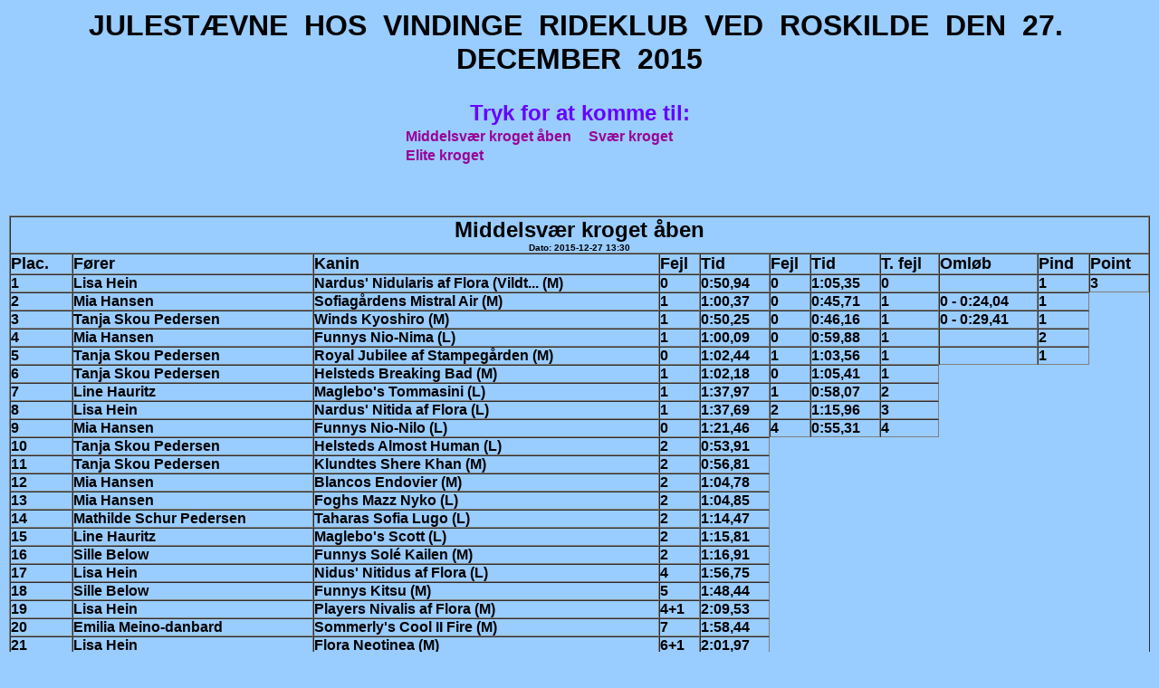

--- FILE ---
content_type: text/html; charset=iso-8859-1
request_url: http://www.hopudvalget.dk/resultater.php?ID=1291
body_size: 3277
content:
<!DOCTYPE HTML PUBLIC "-//W3C//DTD HTML 4.01 Transitional//EN"><html>
<head>
<title>Kaninhopresultater fra danske kaninhopkonkurrencer - Hopudvalget.dk</title>
<meta http-equiv="content-type" content="text/html; charset=iso-8859-1"><meta name='Keywords' content=''>
<meta name='Description' content=''>
<meta name='Generator' content='Rasmus Bjerner'>
<meta name='Author' content='Hopudvalget'>
<META HTTP-EQUIV='imagetoolbar' CONTENT='no'>
<LINK REL=STYLESHEET HREF='/includes/body.css' TYPE='text/css'><style type='text/css'>
  TABLE.NORMAL  {border-color: blue;background-color: #99CCFF;}
  TABLE.NATIONAL{border-color: red ;background-color: white  ;}
</style>
</head>
<body style='margin:2;margin: 10px;'>
<h1 align=center>JULESTÆVNE&nbsp; HOS&nbsp; VINDINGE&nbsp; RIDEKLUB&nbsp; VED&nbsp; ROSKILDE&nbsp; DEN&nbsp; 27.&nbsp; DECEMBER&nbsp; 2015</h1>

<table border='0' cellpadding='0' cellspacing='0' width='100%'>
    <tr><td width='65' valign='top' rowspan='8'></td>
    <td valign=top align=center><table border='0' cellpadding='0' cellspacing='3'>
      <tr><td width='50%'></td><td width='50%'></td></tr>
      <tr><td colspan='2' align='center' nowrap='nowrap'><font size='5' color='#6600ff'><b>Tryk for at komme til:</b></font></td></tr>
<tr><td style='padding-left: 8px;padding-right: 8px;' nowrap='nowrap'><b><a href='#MKA_0'>Middelsvær kroget åben</a></b></td><td style='padding-left: 8px;padding-right: 8px;' nowrap='nowrap'><b><a href='#SK_1'>Svær kroget</a></b></td></tr>
<tr><td style='padding-left: 8px;padding-right: 8px;' nowrap='nowrap'><b><a href='#EK_2'>Elite kroget</a></b></td>    </table><br><br>
    <td width=65 align=right valign=top rowspan=8></td></tr>
</table><br>
<!-- 123 -->
<table border='0' cellpadding='0' cellspacing='0' width='100%'>
<tr><td><a name='MKA_0'></a><table border='1' cellpadding='0' cellspacing='0' width='100%'><tr><td align='center' colspan='12'><h2 style='margin: 0px'>Middelsvær kroget åben<br><font size='-2'>Dato: 2015-12-27 13:30</font></h2></td></tr><tr style='font-size: 110%;font-weight: 900;'><td>Plac.</td><td>Fører</td><td>Kanin</td><td>Fejl</td><td>Tid</td><td>Fejl</td><td>Tid</td><td>T. fejl</td><td>Omløb</td><td>Pind</td><td>Point</td></tr>
<tr><td>1</td><td>Lisa Hein</td><td>Nardus' Nidularis af Flora (Vildt... (M)</td><td>0</td><td>0:50,94</td><td>0</td><td>1:05,35</td><td>0</td><td colspan=1></td><td>1</td><td>3</td></tr>
<tr><td>2</td><td>Mia Hansen</td><td>Sofiagårdens Mistral Air (M)</td><td>1</td><td>1:00,37</td><td>0</td><td>0:45,71</td><td>1</td><td>0 - 0:24,04</td><td>1</td></tr>
<tr><td>3</td><td>Tanja Skou Pedersen</td><td>Winds Kyoshiro (M)</td><td>1</td><td>0:50,25</td><td>0</td><td>0:46,16</td><td>1</td><td>0 - 0:29,41</td><td>1</td></tr>
<tr><td>4</td><td>Mia Hansen</td><td>Funnys Nio-Nima (L)</td><td>1</td><td>1:00,09</td><td>0</td><td>0:59,88</td><td>1</td><td colspan=1></td><td>2</td></tr>
<tr><td>5</td><td>Tanja Skou Pedersen</td><td>Royal Jubilee af Stampegården (M)</td><td>0</td><td>1:02,44</td><td>1</td><td>1:03,56</td><td>1</td><td colspan=1></td><td>1</td></tr>
<tr><td>6</td><td>Tanja Skou Pedersen</td><td>Helsteds Breaking Bad (M)</td><td>1</td><td>1:02,18</td><td>0</td><td>1:05,41</td><td>1</td></tr>
<tr><td>7</td><td>Line Hauritz</td><td>Maglebo's Tommasini (L)</td><td>1</td><td>1:37,97</td><td>1</td><td>0:58,07</td><td>2</td></tr>
<tr><td>8</td><td>Lisa Hein</td><td>Nardus' Nitida af Flora (L)</td><td>1</td><td>1:37,69</td><td>2</td><td>1:15,96</td><td>3</td></tr>
<tr><td>9</td><td>Mia Hansen</td><td>Funnys Nio-Nilo (L)</td><td>0</td><td>1:21,46</td><td>4</td><td>0:55,31</td><td>4</td></tr>
<tr><td>10</td><td>Tanja Skou Pedersen</td><td>Helsteds Almost Human (L)</td><td>2</td><td>0:53,91</td></tr>
<tr><td>11</td><td>Tanja Skou Pedersen</td><td>Klundtes Shere Khan (M)</td><td>2</td><td>0:56,81</td></tr>
<tr><td>12</td><td>Mia Hansen</td><td>Blancos Endovier (M)</td><td>2</td><td>1:04,78</td></tr>
<tr><td>13</td><td>Mia Hansen</td><td>Foghs Mazz Nyko (L)</td><td>2</td><td>1:04,85</td></tr>
<tr><td>14</td><td>Mathilde Schur Pedersen</td><td>Taharas Sofia Lugo (L)</td><td>2</td><td>1:14,47</td></tr>
<tr><td>15</td><td>Line Hauritz</td><td>Maglebo's Scott (L)</td><td>2</td><td>1:15,81</td></tr>
<tr><td>16</td><td>Sille Below</td><td>Funnys Solé Kailen (M)</td><td>2</td><td>1:16,91</td></tr>
<tr><td>17</td><td>Lisa Hein</td><td>Nidus' Nitidus af Flora (L)</td><td>4</td><td>1:56,75</td></tr>
<tr><td>18</td><td>Sille Below</td><td>Funnys Kitsu (M)</td><td>5</td><td>1:48,44</td></tr>
<tr><td>19</td><td>Lisa Hein</td><td>Players Nivalis af Flora (M)</td><td>4+1</td><td>2:09,53</td></tr>
<tr><td>20</td><td>Emilia Meino-danbard</td><td>Sommerly's Cool II Fire (M)</td><td>7</td><td>1:58,44</td></tr>
<tr><td>21</td><td>Lisa Hein</td><td>Flora Neotinea (M)</td><td>6+1</td><td>2:01,97</td></tr>
<tr><td>22</td><td>Line Hauritz</td><td>Bellas Discovery Af Sommerly (M)</td><td>5+3</td><td>2:44,31</td></tr>
<tr><td>Uplac.</td><td>Sille Below</td><td>Funnys Flitter (L)</td><td colspan='6'>Trukket</td></tr>
<tr><td colspan='12'>Antal deltagere: 23. &nbsp; Heraf veteraner: 0. &nbsp; </td></tr>
<tr><td colspan='12'>Dommer:            Camilla Kirk Jensen</td></tr>
<tr><td colspan='12'>Sekretær:          Camilla Kirk Jensen</td></tr>
<tr><td colspan='12'>Bedømmelsesmetode: C2 - 0 - 1 fejl i finale</td></tr>
<tr><td colspan='12'>Maksimum tid:      2 min.</td></tr>
</table></td></tr><tr><td align='center'><b><a href='#top'>Til toppen</a></b></td></tr><tr><td><a name='SK_1'></a><table border='1' cellpadding='0' cellspacing='0' width='100%'><tr><td align='center' colspan='11'><h2 style='margin: 0px'>Svær kroget<br><font size='-2'>Dato: 2015-12-27 12:22</font></h2></td></tr><tr style='font-size: 110%;font-weight: 900;'><td>Plac.</td><td>Fører</td><td>Kanin</td><td>Fejl</td><td>Tid</td><td>Fejl</td><td>Tid</td><td>T. fejl</td><td>Pind</td><td>Point</td></tr>
<tr><td>1</td><td>Camilla Kirk Jensen</td><td>Winds Fuji</td><td>1</td><td>1:29,62</td><td>1</td><td>1:07,59</td><td>2</td><td></td><td>3</td></tr>
<tr><td>2</td><td>Camilla Kirk Jensen</td><td>Klundtes Heart Of Adventure</td><td>1</td><td>1:23,25</td><td>1</td><td>1:18,93</td><td>2</td></tr>
<tr><td>3</td><td>Tanja Skou Pedersen</td><td>Klundtes Amazing Adventure</td><td>1</td><td>1:14,43</td><td>2</td><td>0:51,35</td><td>3</td></tr>
<tr><td>4</td><td>Line Hauritz</td><td>Maglebo's Young and Beautiful</td><td>1</td><td>1:40,81</td><td>2</td><td>1:11,57</td><td>3</td></tr>
<tr><td>5</td><td>Tanja Skou Pedersen</td><td>Hønsehusets Snorkfrøken</td><td>2</td><td>1:07,82</td></tr>
<tr><td>6</td><td>Tanja Skou Pedersen</td><td>Eskirs Ziyu Khalifa</td><td>2</td><td>1:18,85</td></tr>
<tr><td>7</td><td>Mia Hansen</td><td>Blancos Nioryu Nakir</td><td>2</td><td>1:48,47</td></tr>
<tr><td>8</td><td>Mathilde Schur Pedersen</td><td>Ajtaks Dies Saturni</td><td>3</td><td>0:57,88</td></tr>
<tr><td>9</td><td>Sille Below</td><td>Levades High For This</td><td>4</td><td>1:13,22</td></tr>
<tr><td>10</td><td>Line Hauritz</td><td>Maglebo's Quta Tac</td><td>2+2</td><td>2:25,79</td></tr>
<tr><td>11</td><td>Mette Wind</td><td>Winds Shouji</td><td>5</td><td>1:15,43</td></tr>
<tr><td>12</td><td>Sille Below</td><td>Klundtes Art Of Darkness</td><td>7+2+4</td><td>2:52,03</td></tr>
<tr><td>Uplac.</td><td>Camilla Kirk Jensen</td><td>Lykkes Spiderman</td><td colspan='5'>Disk. fejl bane</td></tr>
<tr><td>Uplac.</td><td>Tanja Skou Pedersen</td><td>Lilliens LEGO Dublo</td><td colspan='5'>Trukket</td></tr>
<tr><td>Uplac.</td><td>Tanja Skou Pedersen</td><td>UniKins Arabica Santos</td><td colspan='5'>Trukket</td></tr>
<tr><td colspan='11'>Antal deltagere: 15. &nbsp; Heraf veteraner: 0. &nbsp; </td></tr>
<tr><td colspan='11'>Dommer:            Lisa Hein</td></tr>
<tr><td colspan='11'>Sekretær:          Lisa Hein</td></tr>
<tr><td colspan='11'>Bedømmelsesmetode: C2 - 0 - 1 fejl i finale</td></tr>
<tr><td colspan='11'>Maksimum tid:      2 min.</td></tr>
</table></td></tr><tr><td align='center'><b><a href='#top'>Til toppen</a></b></td></tr><tr><td><a name='EK_2'></a><table border='1' cellpadding='0' cellspacing='0' width='100%'><tr><td align='center' colspan='11'><h2 style='margin: 0px'>Elite kroget<br><font size='-2'>Dato: 2015-12-27 10:25</font></h2></td></tr><tr style='font-size: 110%;font-weight: 900;'><td>Plac.</td><td>Fører</td><td>Kanin</td><td>Fejl</td><td>Tid</td><td>Fejl</td><td>Tid</td><td>T. fejl</td><td>Cert.</td><td>Point</td></tr>
<tr><td>1</td><td>Tanja Skou Pedersen</td><td>Stampegårdens Island of Adventure</td><td>0</td><td>1:16,72</td><td>2</td><td>1:14,60</td><td>2</td><td>1</td><td>4</td></tr>
<tr><td>2</td><td>Mia Hansen</td><td>Eskirs Nio Boogaloo</td><td>1</td><td>1:02,59</td><td>2</td><td>0:43,90</td><td>3</td></tr>
<tr><td>3</td><td>Mia Hansen</td><td>Winds GCh. Nioryu</td><td>2</td><td>0:52,19</td><td>1</td><td>0:50,07</td><td>3</td></tr>
<tr><td>4</td><td>Mette Wind</td><td>Winds GCh. Anakin Skywalker</td><td>2</td><td>1:27,18</td><td>1</td><td>0:50,62</td><td>3</td></tr>
<tr><td>5</td><td>Camilla Kirk Jensen</td><td>Stampegårdens Paramount</td><td>2</td><td>1:29,50</td><td>1</td><td>1:09,91</td><td>3</td></tr>
<tr><td>6</td><td>Mette Wind</td><td>Winds Ch. Zhawn Mizai</td><td>3</td><td>1:30,40</td><td>0</td><td>1:12,47</td><td>3</td></tr>
<tr><td>7</td><td>Mette Wind</td><td>Stampegårdens GCh. Mystic Maze</td><td>2</td><td>1:29,25</td><td>1</td><td>1:13,37</td><td>3</td></tr>
<tr><td>8</td><td>Mia Hansen</td><td>Eskirs Ziyu Al Yaqoub</td><td>1</td><td>1:24,09</td><td>2</td><td>1:24,41</td><td>3</td></tr>
<tr><td>9</td><td>Camilla Kirk Jensen</td><td>Nidus' Nardus Stricta af Sommerly</td><td>3</td><td>2:35,13</td><td>1</td><td>2:12,28</td><td>4</td></tr>
<tr><td>10</td><td>Mette Wind</td><td>Winds Tesshin</td><td>3</td><td>1:28,25</td><td>3</td><td>0:55,13</td><td>6</td></tr>
<tr><td>11</td><td>Camilla Kirk Jensen</td><td>Neottia Nidus-avis</td><td>5</td><td>1:30,22</td><td>1</td><td>1:09,13</td><td>6</td></tr>
<tr><td>12</td><td>Mia Hansen</td><td>Eskirs Ch. Kiva Macao</td><td>3</td><td>1:05,75</td><td>5</td><td>0:36,04</td><td>8</td></tr>
<tr><td>13</td><td>Camilla Kirk Jensen</td><td>Fionas Napellus</td><td>5</td><td>1:24,50</td><td>3</td><td>1:11,71</td><td>8</td></tr>
<tr><td>14</td><td>Sille Below</td><td>Dolls Inpavidus Prometheus</td><td>5</td><td>2:08,62</td><td>4</td><td>1:33,47</td><td>9</td></tr>
<tr><td>15</td><td>Camilla Kirk Jensen</td><td>Nardus' Neottia Nepalensis af Zenta</td><td>6+1</td><td>2:36,82</td><td>2</td><td>1:43,88</td><td>9</td></tr>
<tr><td>16</td><td>Line Hauritz</td><td>Winds Shiro</td><td>6+1</td><td>2:31,34</td><td>4</td><td>1:24,97</td><td>11</td></tr>
<tr><td>Uplac.</td><td>Mia Hansen</td><td>Lykkes Lady Sophia</td><td>5+1</td><td>1:25,94</td><td colspan='3'>Trukket</td></tr>
<tr><td>Uplac.</td><td>Patricia Møllnitz</td><td>Dundines Zack</td><td>5</td><td>2:09,66</td><td colspan='3'>Trukket</td></tr>
<tr><td>Uplac.</td><td>Patricia Møllnitz</td><td>Funnys Solé Prilla</td><td>6</td><td>2:11,25</td><td colspan='3'>Trukket</td></tr>
<tr><td>Uplac.</td><td>Mia Hansen</td><td>Funnys Bobble</td><td colspan='5'>Trukket</td></tr>
<tr><td>Uplac.</td><td>Sille Below</td><td>Dolls Inpavidus Silenos</td><td colspan='5'>Trukket</td></tr>
<tr><td>Uplac.</td><td>Tanja Skou Pedersen</td><td>Raptor af Pecasus</td><td colspan='5'>Trukket</td></tr>
<tr><td>Uplac.</td><td>Tanja Skou Pedersen</td><td>Stampegårdens Criminal Pursuit</td><td colspan='5'>Trukket</td></tr>
<tr><td colspan='11'>Antal deltagere: 23. &nbsp; Heraf veteraner: 0. &nbsp; </td></tr>
<tr><td colspan='11'>Dommer:            Lisa Hein</td></tr>
<tr><td colspan='11'>Sekretær:          Lisa Hein</td></tr>
<tr><td colspan='11'>Bedømmelsesmetode: D2</td></tr>
<tr><td colspan='11'>Maksimum tid:      3 min.</td></tr>
</table></td></tr><tr><td align='center'><b><a href='#top'>Til toppen</a></b></td></tr></table>

<br><br><center><b><hr width='100%'><br><a href='http://www.hopudvalget.dk/kontakt.php'>Skriv til<br>Hopudvalget</a><br><br><br>© Copyright - Hopudvalget.dk<br>Design og layout: Maria Banke og <a href='http://www.hopudvalget.dk/kontakt.php?p=Rasmus_Bjerner'>Rasmus Bjerner</a><br>Der tages forbehold for fejl og mangler.</b></center>
</body>
</html>


--- FILE ---
content_type: text/css
request_url: http://www.hopudvalget.dk/includes/body.css
body_size: 207
content:
BODY		{COLOR:black;	font-weight: bold;	FONT-FAMILY:Verdana, Helvetica, sans-serif;	background-color:#99CCFF;}
TD		{COLOR:black;	font-weight: bold;	FONT-FAMILY:Verdana, Helvetica, sans-serif;	}
A:LINK		{TEXT-DECORATION:     NONE; COLOR:#990099;}
A:ACTIVE	{TEXT-DECORATION:UNDERLINE; COLOR:#990099;}
A:VISITED	{TEXT-DECORATION:     NONE; COLOR:#990099;}
A:HOVER		{TEXT-DECORATION:UNDERLINE; COLOR:#990099;}